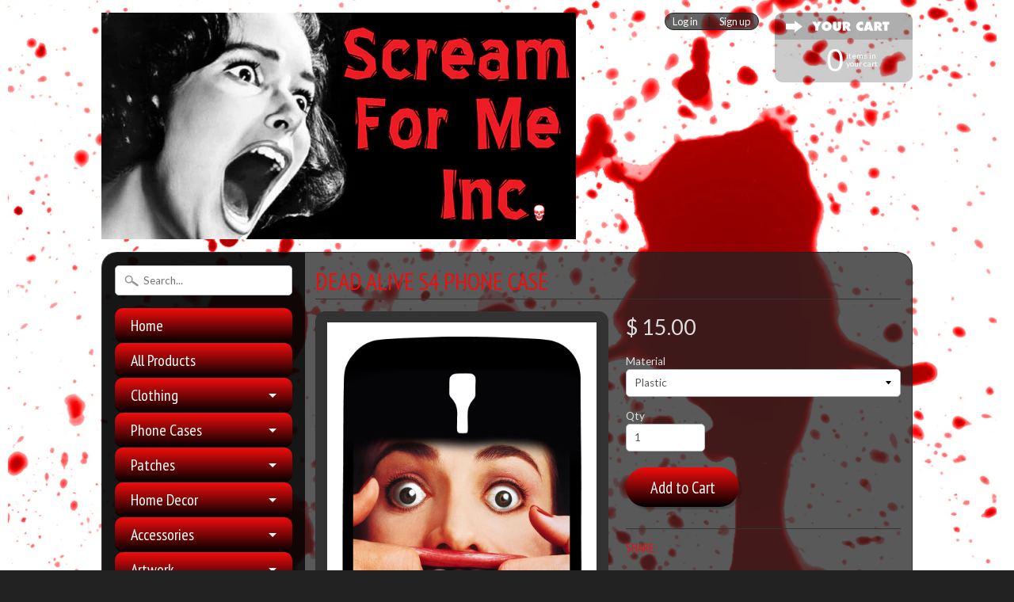

--- FILE ---
content_type: text/html; charset=utf-8
request_url: https://www.screamformeinc.com/products/dead-alive-s4-phone-case
body_size: 14607
content:
<!DOCTYPE html>
<!--[if IE 8]> <html class="no-js lt-ie9" lang="en" > <![endif]-->
<!--[if gt IE 8]><!--> <html class="no-js" lang="en" > <!--<![endif]-->
<head>
<meta charset="utf-8" />
<meta http-equiv="X-UA-Compatible" content="IE=edge" />  
<script>
document.documentElement.className = document.documentElement.className.replace("no-js","js");
</script>  
<meta name="viewport" content="width=device-width, initial-scale=1.0">



  <link href='//fonts.googleapis.com/css?family=PT+Sans+Narrow:400,700' rel='stylesheet' type='text/css'>

 

    <link href='//fonts.googleapis.com/css?family=Lato:400,700,700italic,400italic' rel='stylesheet' type='text/css'>
    
  
<link rel="shortcut icon" href="//www.screamformeinc.com/cdn/shop/t/4/assets/favicon.png?v=175003348467059279891443238390" />
<link rel="apple-touch-icon-precomposed" href="//www.screamformeinc.com/cdn/shop/t/4/assets/favicon-152.png?v=46682184427197146851443238436" />  


    <title>Dead Alive S4 Phone Case | Scream For Me Inc.</title> 





	<meta name="description" content="Note: The image shown is a mock image of what the phone case will look like.  Please see the Galaxy S3 case for reference." />



<link rel="canonical" href="https://www.screamformeinc.com/products/dead-alive-s4-phone-case" /> 


  <meta property="og:type" content="product">
  <meta property="og:title" content="Dead Alive S4 Phone Case">
  
  <meta property="og:image" content="http://www.screamformeinc.com/cdn/shop/products/Dead_Alive_1_8e4b06f5-30dc-4b41-8061-eb83f516f68e_grande.jpg?v=1445295414">
  <meta property="og:image:secure_url" content="https://www.screamformeinc.com/cdn/shop/products/Dead_Alive_1_8e4b06f5-30dc-4b41-8061-eb83f516f68e_grande.jpg?v=1445295414">
  
  <meta property="og:image" content="http://www.screamformeinc.com/cdn/shop/products/Back_ea5c3622-7d0d-40e8-80ca-fdc702f5dd4f_grande.jpg?v=1445295414">
  <meta property="og:image:secure_url" content="https://www.screamformeinc.com/cdn/shop/products/Back_ea5c3622-7d0d-40e8-80ca-fdc702f5dd4f_grande.jpg?v=1445295414">
  
  <meta property="og:price:amount" content="15.00">
  <meta property="og:price:currency" content="USD">


  <meta property="og:description" content="Note: The image shown is a mock image of what the phone case will look like.  Please see the Galaxy S3 case for reference.">

  <meta property="og:url" content="https://www.screamformeinc.com/products/dead-alive-s4-phone-case">
  <meta property="og:site_name" content="Scream For Me Inc.">






  <meta name="twitter:card" content="product">
  <meta name="twitter:title" content="Dead Alive S4 Phone Case">
  <meta name="twitter:description" content="Note: The image shown is a mock image of what the phone case will look like.  Please see the Galaxy S3 case for reference.">
  <meta name="twitter:image" content="https://www.screamformeinc.com/cdn/shop/products/Dead_Alive_1_8e4b06f5-30dc-4b41-8061-eb83f516f68e_medium.jpg?v=1445295414">
  <meta name="twitter:image:width" content="240">
  <meta name="twitter:image:height" content="240">
  <meta name="twitter:label1" content="Price">
  
  <meta name="twitter:data1" content="Translation missing: en.products.general.from_text_html">
  
  <meta name="twitter:label2" content="Brand">
  <meta name="twitter:data2" content="Scream For Me Inc.">
  




<link href="//www.screamformeinc.com/cdn/shop/t/4/assets/styles.scss.css?v=52496822433551783591674755690" rel="stylesheet" type="text/css" media="all" />  

<script type="text/javascript" src="//ajax.googleapis.com/ajax/libs/jquery/1.11.3/jquery.min.js"></script>

<script src="//www.screamformeinc.com/cdn/shop/t/4/assets/shop.js?v=83639641407996370601446005119" type="text/javascript"></script> 



<script src="//www.screamformeinc.com/cdn/shopifycloud/storefront/assets/themes_support/option_selection-b017cd28.js" type="text/javascript"></script>

<!--[if lt IE 9]>
<script src="//html5shim.googlecode.com/svn/trunk/html5.js"></script>
<![endif]-->  
  
<script>window.performance && window.performance.mark && window.performance.mark('shopify.content_for_header.start');</script><meta id="shopify-digital-wallet" name="shopify-digital-wallet" content="/10043802/digital_wallets/dialog">
<meta name="shopify-checkout-api-token" content="44e6a984f1442a0ec1e3bd6a0e80ea1a">
<meta id="in-context-paypal-metadata" data-shop-id="10043802" data-venmo-supported="false" data-environment="production" data-locale="en_US" data-paypal-v4="true" data-currency="USD">
<link rel="alternate" type="application/json+oembed" href="https://www.screamformeinc.com/products/dead-alive-s4-phone-case.oembed">
<script async="async" src="/checkouts/internal/preloads.js?locale=en-US"></script>
<link rel="preconnect" href="https://shop.app" crossorigin="anonymous">
<script async="async" src="https://shop.app/checkouts/internal/preloads.js?locale=en-US&shop_id=10043802" crossorigin="anonymous"></script>
<script id="shopify-features" type="application/json">{"accessToken":"44e6a984f1442a0ec1e3bd6a0e80ea1a","betas":["rich-media-storefront-analytics"],"domain":"www.screamformeinc.com","predictiveSearch":true,"shopId":10043802,"locale":"en"}</script>
<script>var Shopify = Shopify || {};
Shopify.shop = "scream-for-me-inc.myshopify.com";
Shopify.locale = "en";
Shopify.currency = {"active":"USD","rate":"1.0"};
Shopify.country = "US";
Shopify.theme = {"name":"Sunrise","id":45729925,"schema_name":null,"schema_version":null,"theme_store_id":57,"role":"main"};
Shopify.theme.handle = "null";
Shopify.theme.style = {"id":null,"handle":null};
Shopify.cdnHost = "www.screamformeinc.com/cdn";
Shopify.routes = Shopify.routes || {};
Shopify.routes.root = "/";</script>
<script type="module">!function(o){(o.Shopify=o.Shopify||{}).modules=!0}(window);</script>
<script>!function(o){function n(){var o=[];function n(){o.push(Array.prototype.slice.apply(arguments))}return n.q=o,n}var t=o.Shopify=o.Shopify||{};t.loadFeatures=n(),t.autoloadFeatures=n()}(window);</script>
<script>
  window.ShopifyPay = window.ShopifyPay || {};
  window.ShopifyPay.apiHost = "shop.app\/pay";
  window.ShopifyPay.redirectState = null;
</script>
<script id="shop-js-analytics" type="application/json">{"pageType":"product"}</script>
<script defer="defer" async type="module" src="//www.screamformeinc.com/cdn/shopifycloud/shop-js/modules/v2/client.init-shop-cart-sync_C5BV16lS.en.esm.js"></script>
<script defer="defer" async type="module" src="//www.screamformeinc.com/cdn/shopifycloud/shop-js/modules/v2/chunk.common_CygWptCX.esm.js"></script>
<script type="module">
  await import("//www.screamformeinc.com/cdn/shopifycloud/shop-js/modules/v2/client.init-shop-cart-sync_C5BV16lS.en.esm.js");
await import("//www.screamformeinc.com/cdn/shopifycloud/shop-js/modules/v2/chunk.common_CygWptCX.esm.js");

  window.Shopify.SignInWithShop?.initShopCartSync?.({"fedCMEnabled":true,"windoidEnabled":true});

</script>
<script>
  window.Shopify = window.Shopify || {};
  if (!window.Shopify.featureAssets) window.Shopify.featureAssets = {};
  window.Shopify.featureAssets['shop-js'] = {"shop-cart-sync":["modules/v2/client.shop-cart-sync_ZFArdW7E.en.esm.js","modules/v2/chunk.common_CygWptCX.esm.js"],"init-fed-cm":["modules/v2/client.init-fed-cm_CmiC4vf6.en.esm.js","modules/v2/chunk.common_CygWptCX.esm.js"],"shop-button":["modules/v2/client.shop-button_tlx5R9nI.en.esm.js","modules/v2/chunk.common_CygWptCX.esm.js"],"shop-cash-offers":["modules/v2/client.shop-cash-offers_DOA2yAJr.en.esm.js","modules/v2/chunk.common_CygWptCX.esm.js","modules/v2/chunk.modal_D71HUcav.esm.js"],"init-windoid":["modules/v2/client.init-windoid_sURxWdc1.en.esm.js","modules/v2/chunk.common_CygWptCX.esm.js"],"shop-toast-manager":["modules/v2/client.shop-toast-manager_ClPi3nE9.en.esm.js","modules/v2/chunk.common_CygWptCX.esm.js"],"init-shop-email-lookup-coordinator":["modules/v2/client.init-shop-email-lookup-coordinator_B8hsDcYM.en.esm.js","modules/v2/chunk.common_CygWptCX.esm.js"],"init-shop-cart-sync":["modules/v2/client.init-shop-cart-sync_C5BV16lS.en.esm.js","modules/v2/chunk.common_CygWptCX.esm.js"],"avatar":["modules/v2/client.avatar_BTnouDA3.en.esm.js"],"pay-button":["modules/v2/client.pay-button_FdsNuTd3.en.esm.js","modules/v2/chunk.common_CygWptCX.esm.js"],"init-customer-accounts":["modules/v2/client.init-customer-accounts_DxDtT_ad.en.esm.js","modules/v2/client.shop-login-button_C5VAVYt1.en.esm.js","modules/v2/chunk.common_CygWptCX.esm.js","modules/v2/chunk.modal_D71HUcav.esm.js"],"init-shop-for-new-customer-accounts":["modules/v2/client.init-shop-for-new-customer-accounts_ChsxoAhi.en.esm.js","modules/v2/client.shop-login-button_C5VAVYt1.en.esm.js","modules/v2/chunk.common_CygWptCX.esm.js","modules/v2/chunk.modal_D71HUcav.esm.js"],"shop-login-button":["modules/v2/client.shop-login-button_C5VAVYt1.en.esm.js","modules/v2/chunk.common_CygWptCX.esm.js","modules/v2/chunk.modal_D71HUcav.esm.js"],"init-customer-accounts-sign-up":["modules/v2/client.init-customer-accounts-sign-up_CPSyQ0Tj.en.esm.js","modules/v2/client.shop-login-button_C5VAVYt1.en.esm.js","modules/v2/chunk.common_CygWptCX.esm.js","modules/v2/chunk.modal_D71HUcav.esm.js"],"shop-follow-button":["modules/v2/client.shop-follow-button_Cva4Ekp9.en.esm.js","modules/v2/chunk.common_CygWptCX.esm.js","modules/v2/chunk.modal_D71HUcav.esm.js"],"checkout-modal":["modules/v2/client.checkout-modal_BPM8l0SH.en.esm.js","modules/v2/chunk.common_CygWptCX.esm.js","modules/v2/chunk.modal_D71HUcav.esm.js"],"lead-capture":["modules/v2/client.lead-capture_Bi8yE_yS.en.esm.js","modules/v2/chunk.common_CygWptCX.esm.js","modules/v2/chunk.modal_D71HUcav.esm.js"],"shop-login":["modules/v2/client.shop-login_D6lNrXab.en.esm.js","modules/v2/chunk.common_CygWptCX.esm.js","modules/v2/chunk.modal_D71HUcav.esm.js"],"payment-terms":["modules/v2/client.payment-terms_CZxnsJam.en.esm.js","modules/v2/chunk.common_CygWptCX.esm.js","modules/v2/chunk.modal_D71HUcav.esm.js"]};
</script>
<script id="__st">var __st={"a":10043802,"offset":-28800,"reqid":"3177ed5c-cad6-40b0-a6a0-0ddfcd4229c5-1768729543","pageurl":"www.screamformeinc.com\/products\/dead-alive-s4-phone-case","u":"46a2f090e07c","p":"product","rtyp":"product","rid":2503250949};</script>
<script>window.ShopifyPaypalV4VisibilityTracking = true;</script>
<script id="captcha-bootstrap">!function(){'use strict';const t='contact',e='account',n='new_comment',o=[[t,t],['blogs',n],['comments',n],[t,'customer']],c=[[e,'customer_login'],[e,'guest_login'],[e,'recover_customer_password'],[e,'create_customer']],r=t=>t.map((([t,e])=>`form[action*='/${t}']:not([data-nocaptcha='true']) input[name='form_type'][value='${e}']`)).join(','),a=t=>()=>t?[...document.querySelectorAll(t)].map((t=>t.form)):[];function s(){const t=[...o],e=r(t);return a(e)}const i='password',u='form_key',d=['recaptcha-v3-token','g-recaptcha-response','h-captcha-response',i],f=()=>{try{return window.sessionStorage}catch{return}},m='__shopify_v',_=t=>t.elements[u];function p(t,e,n=!1){try{const o=window.sessionStorage,c=JSON.parse(o.getItem(e)),{data:r}=function(t){const{data:e,action:n}=t;return t[m]||n?{data:e,action:n}:{data:t,action:n}}(c);for(const[e,n]of Object.entries(r))t.elements[e]&&(t.elements[e].value=n);n&&o.removeItem(e)}catch(o){console.error('form repopulation failed',{error:o})}}const l='form_type',E='cptcha';function T(t){t.dataset[E]=!0}const w=window,h=w.document,L='Shopify',v='ce_forms',y='captcha';let A=!1;((t,e)=>{const n=(g='f06e6c50-85a8-45c8-87d0-21a2b65856fe',I='https://cdn.shopify.com/shopifycloud/storefront-forms-hcaptcha/ce_storefront_forms_captcha_hcaptcha.v1.5.2.iife.js',D={infoText:'Protected by hCaptcha',privacyText:'Privacy',termsText:'Terms'},(t,e,n)=>{const o=w[L][v],c=o.bindForm;if(c)return c(t,g,e,D).then(n);var r;o.q.push([[t,g,e,D],n]),r=I,A||(h.body.append(Object.assign(h.createElement('script'),{id:'captcha-provider',async:!0,src:r})),A=!0)});var g,I,D;w[L]=w[L]||{},w[L][v]=w[L][v]||{},w[L][v].q=[],w[L][y]=w[L][y]||{},w[L][y].protect=function(t,e){n(t,void 0,e),T(t)},Object.freeze(w[L][y]),function(t,e,n,w,h,L){const[v,y,A,g]=function(t,e,n){const i=e?o:[],u=t?c:[],d=[...i,...u],f=r(d),m=r(i),_=r(d.filter((([t,e])=>n.includes(e))));return[a(f),a(m),a(_),s()]}(w,h,L),I=t=>{const e=t.target;return e instanceof HTMLFormElement?e:e&&e.form},D=t=>v().includes(t);t.addEventListener('submit',(t=>{const e=I(t);if(!e)return;const n=D(e)&&!e.dataset.hcaptchaBound&&!e.dataset.recaptchaBound,o=_(e),c=g().includes(e)&&(!o||!o.value);(n||c)&&t.preventDefault(),c&&!n&&(function(t){try{if(!f())return;!function(t){const e=f();if(!e)return;const n=_(t);if(!n)return;const o=n.value;o&&e.removeItem(o)}(t);const e=Array.from(Array(32),(()=>Math.random().toString(36)[2])).join('');!function(t,e){_(t)||t.append(Object.assign(document.createElement('input'),{type:'hidden',name:u})),t.elements[u].value=e}(t,e),function(t,e){const n=f();if(!n)return;const o=[...t.querySelectorAll(`input[type='${i}']`)].map((({name:t})=>t)),c=[...d,...o],r={};for(const[a,s]of new FormData(t).entries())c.includes(a)||(r[a]=s);n.setItem(e,JSON.stringify({[m]:1,action:t.action,data:r}))}(t,e)}catch(e){console.error('failed to persist form',e)}}(e),e.submit())}));const S=(t,e)=>{t&&!t.dataset[E]&&(n(t,e.some((e=>e===t))),T(t))};for(const o of['focusin','change'])t.addEventListener(o,(t=>{const e=I(t);D(e)&&S(e,y())}));const B=e.get('form_key'),M=e.get(l),P=B&&M;t.addEventListener('DOMContentLoaded',(()=>{const t=y();if(P)for(const e of t)e.elements[l].value===M&&p(e,B);[...new Set([...A(),...v().filter((t=>'true'===t.dataset.shopifyCaptcha))])].forEach((e=>S(e,t)))}))}(h,new URLSearchParams(w.location.search),n,t,e,['guest_login'])})(!0,!0)}();</script>
<script integrity="sha256-4kQ18oKyAcykRKYeNunJcIwy7WH5gtpwJnB7kiuLZ1E=" data-source-attribution="shopify.loadfeatures" defer="defer" src="//www.screamformeinc.com/cdn/shopifycloud/storefront/assets/storefront/load_feature-a0a9edcb.js" crossorigin="anonymous"></script>
<script crossorigin="anonymous" defer="defer" src="//www.screamformeinc.com/cdn/shopifycloud/storefront/assets/shopify_pay/storefront-65b4c6d7.js?v=20250812"></script>
<script data-source-attribution="shopify.dynamic_checkout.dynamic.init">var Shopify=Shopify||{};Shopify.PaymentButton=Shopify.PaymentButton||{isStorefrontPortableWallets:!0,init:function(){window.Shopify.PaymentButton.init=function(){};var t=document.createElement("script");t.src="https://www.screamformeinc.com/cdn/shopifycloud/portable-wallets/latest/portable-wallets.en.js",t.type="module",document.head.appendChild(t)}};
</script>
<script data-source-attribution="shopify.dynamic_checkout.buyer_consent">
  function portableWalletsHideBuyerConsent(e){var t=document.getElementById("shopify-buyer-consent"),n=document.getElementById("shopify-subscription-policy-button");t&&n&&(t.classList.add("hidden"),t.setAttribute("aria-hidden","true"),n.removeEventListener("click",e))}function portableWalletsShowBuyerConsent(e){var t=document.getElementById("shopify-buyer-consent"),n=document.getElementById("shopify-subscription-policy-button");t&&n&&(t.classList.remove("hidden"),t.removeAttribute("aria-hidden"),n.addEventListener("click",e))}window.Shopify?.PaymentButton&&(window.Shopify.PaymentButton.hideBuyerConsent=portableWalletsHideBuyerConsent,window.Shopify.PaymentButton.showBuyerConsent=portableWalletsShowBuyerConsent);
</script>
<script data-source-attribution="shopify.dynamic_checkout.cart.bootstrap">document.addEventListener("DOMContentLoaded",(function(){function t(){return document.querySelector("shopify-accelerated-checkout-cart, shopify-accelerated-checkout")}if(t())Shopify.PaymentButton.init();else{new MutationObserver((function(e,n){t()&&(Shopify.PaymentButton.init(),n.disconnect())})).observe(document.body,{childList:!0,subtree:!0})}}));
</script>
<link id="shopify-accelerated-checkout-styles" rel="stylesheet" media="screen" href="https://www.screamformeinc.com/cdn/shopifycloud/portable-wallets/latest/accelerated-checkout-backwards-compat.css" crossorigin="anonymous">
<style id="shopify-accelerated-checkout-cart">
        #shopify-buyer-consent {
  margin-top: 1em;
  display: inline-block;
  width: 100%;
}

#shopify-buyer-consent.hidden {
  display: none;
}

#shopify-subscription-policy-button {
  background: none;
  border: none;
  padding: 0;
  text-decoration: underline;
  font-size: inherit;
  cursor: pointer;
}

#shopify-subscription-policy-button::before {
  box-shadow: none;
}

      </style>

<script>window.performance && window.performance.mark && window.performance.mark('shopify.content_for_header.end');</script>
<!-- Added by Yahoo Commerce Central. DO NOT REMOVE/EDIT -->
<meta name="google-site-verification" content="MfT3T1u_VHbY1QHrfhk7aNQVANybsbfsTA2QIT_5o2s" />
<script type="text/javascript">
(function (d, w) {
  var x = d.getElementsByTagName('SCRIPT')[0], g = d.createElement('SCRIPT'); 
  g.type = 'text/javascript';
  g.async = true;
  g.src = ('https:' == d.location.protocol ? 'https://ssl' : 'http://www') + '.google-analytics.com/ga.js';
  x.parentNode.insertBefore(g, x);
}(document, window));
</script>
<!-- End of addition by Yahoo Commerce Central. DO NOT REMOVE/EDIT -->
<link href="https://monorail-edge.shopifysvc.com" rel="dns-prefetch">
<script>(function(){if ("sendBeacon" in navigator && "performance" in window) {try {var session_token_from_headers = performance.getEntriesByType('navigation')[0].serverTiming.find(x => x.name == '_s').description;} catch {var session_token_from_headers = undefined;}var session_cookie_matches = document.cookie.match(/_shopify_s=([^;]*)/);var session_token_from_cookie = session_cookie_matches && session_cookie_matches.length === 2 ? session_cookie_matches[1] : "";var session_token = session_token_from_headers || session_token_from_cookie || "";function handle_abandonment_event(e) {var entries = performance.getEntries().filter(function(entry) {return /monorail-edge.shopifysvc.com/.test(entry.name);});if (!window.abandonment_tracked && entries.length === 0) {window.abandonment_tracked = true;var currentMs = Date.now();var navigation_start = performance.timing.navigationStart;var payload = {shop_id: 10043802,url: window.location.href,navigation_start,duration: currentMs - navigation_start,session_token,page_type: "product"};window.navigator.sendBeacon("https://monorail-edge.shopifysvc.com/v1/produce", JSON.stringify({schema_id: "online_store_buyer_site_abandonment/1.1",payload: payload,metadata: {event_created_at_ms: currentMs,event_sent_at_ms: currentMs}}));}}window.addEventListener('pagehide', handle_abandonment_event);}}());</script>
<script id="web-pixels-manager-setup">(function e(e,d,r,n,o){if(void 0===o&&(o={}),!Boolean(null===(a=null===(i=window.Shopify)||void 0===i?void 0:i.analytics)||void 0===a?void 0:a.replayQueue)){var i,a;window.Shopify=window.Shopify||{};var t=window.Shopify;t.analytics=t.analytics||{};var s=t.analytics;s.replayQueue=[],s.publish=function(e,d,r){return s.replayQueue.push([e,d,r]),!0};try{self.performance.mark("wpm:start")}catch(e){}var l=function(){var e={modern:/Edge?\/(1{2}[4-9]|1[2-9]\d|[2-9]\d{2}|\d{4,})\.\d+(\.\d+|)|Firefox\/(1{2}[4-9]|1[2-9]\d|[2-9]\d{2}|\d{4,})\.\d+(\.\d+|)|Chrom(ium|e)\/(9{2}|\d{3,})\.\d+(\.\d+|)|(Maci|X1{2}).+ Version\/(15\.\d+|(1[6-9]|[2-9]\d|\d{3,})\.\d+)([,.]\d+|)( \(\w+\)|)( Mobile\/\w+|) Safari\/|Chrome.+OPR\/(9{2}|\d{3,})\.\d+\.\d+|(CPU[ +]OS|iPhone[ +]OS|CPU[ +]iPhone|CPU IPhone OS|CPU iPad OS)[ +]+(15[._]\d+|(1[6-9]|[2-9]\d|\d{3,})[._]\d+)([._]\d+|)|Android:?[ /-](13[3-9]|1[4-9]\d|[2-9]\d{2}|\d{4,})(\.\d+|)(\.\d+|)|Android.+Firefox\/(13[5-9]|1[4-9]\d|[2-9]\d{2}|\d{4,})\.\d+(\.\d+|)|Android.+Chrom(ium|e)\/(13[3-9]|1[4-9]\d|[2-9]\d{2}|\d{4,})\.\d+(\.\d+|)|SamsungBrowser\/([2-9]\d|\d{3,})\.\d+/,legacy:/Edge?\/(1[6-9]|[2-9]\d|\d{3,})\.\d+(\.\d+|)|Firefox\/(5[4-9]|[6-9]\d|\d{3,})\.\d+(\.\d+|)|Chrom(ium|e)\/(5[1-9]|[6-9]\d|\d{3,})\.\d+(\.\d+|)([\d.]+$|.*Safari\/(?![\d.]+ Edge\/[\d.]+$))|(Maci|X1{2}).+ Version\/(10\.\d+|(1[1-9]|[2-9]\d|\d{3,})\.\d+)([,.]\d+|)( \(\w+\)|)( Mobile\/\w+|) Safari\/|Chrome.+OPR\/(3[89]|[4-9]\d|\d{3,})\.\d+\.\d+|(CPU[ +]OS|iPhone[ +]OS|CPU[ +]iPhone|CPU IPhone OS|CPU iPad OS)[ +]+(10[._]\d+|(1[1-9]|[2-9]\d|\d{3,})[._]\d+)([._]\d+|)|Android:?[ /-](13[3-9]|1[4-9]\d|[2-9]\d{2}|\d{4,})(\.\d+|)(\.\d+|)|Mobile Safari.+OPR\/([89]\d|\d{3,})\.\d+\.\d+|Android.+Firefox\/(13[5-9]|1[4-9]\d|[2-9]\d{2}|\d{4,})\.\d+(\.\d+|)|Android.+Chrom(ium|e)\/(13[3-9]|1[4-9]\d|[2-9]\d{2}|\d{4,})\.\d+(\.\d+|)|Android.+(UC? ?Browser|UCWEB|U3)[ /]?(15\.([5-9]|\d{2,})|(1[6-9]|[2-9]\d|\d{3,})\.\d+)\.\d+|SamsungBrowser\/(5\.\d+|([6-9]|\d{2,})\.\d+)|Android.+MQ{2}Browser\/(14(\.(9|\d{2,})|)|(1[5-9]|[2-9]\d|\d{3,})(\.\d+|))(\.\d+|)|K[Aa][Ii]OS\/(3\.\d+|([4-9]|\d{2,})\.\d+)(\.\d+|)/},d=e.modern,r=e.legacy,n=navigator.userAgent;return n.match(d)?"modern":n.match(r)?"legacy":"unknown"}(),u="modern"===l?"modern":"legacy",c=(null!=n?n:{modern:"",legacy:""})[u],f=function(e){return[e.baseUrl,"/wpm","/b",e.hashVersion,"modern"===e.buildTarget?"m":"l",".js"].join("")}({baseUrl:d,hashVersion:r,buildTarget:u}),m=function(e){var d=e.version,r=e.bundleTarget,n=e.surface,o=e.pageUrl,i=e.monorailEndpoint;return{emit:function(e){var a=e.status,t=e.errorMsg,s=(new Date).getTime(),l=JSON.stringify({metadata:{event_sent_at_ms:s},events:[{schema_id:"web_pixels_manager_load/3.1",payload:{version:d,bundle_target:r,page_url:o,status:a,surface:n,error_msg:t},metadata:{event_created_at_ms:s}}]});if(!i)return console&&console.warn&&console.warn("[Web Pixels Manager] No Monorail endpoint provided, skipping logging."),!1;try{return self.navigator.sendBeacon.bind(self.navigator)(i,l)}catch(e){}var u=new XMLHttpRequest;try{return u.open("POST",i,!0),u.setRequestHeader("Content-Type","text/plain"),u.send(l),!0}catch(e){return console&&console.warn&&console.warn("[Web Pixels Manager] Got an unhandled error while logging to Monorail."),!1}}}}({version:r,bundleTarget:l,surface:e.surface,pageUrl:self.location.href,monorailEndpoint:e.monorailEndpoint});try{o.browserTarget=l,function(e){var d=e.src,r=e.async,n=void 0===r||r,o=e.onload,i=e.onerror,a=e.sri,t=e.scriptDataAttributes,s=void 0===t?{}:t,l=document.createElement("script"),u=document.querySelector("head"),c=document.querySelector("body");if(l.async=n,l.src=d,a&&(l.integrity=a,l.crossOrigin="anonymous"),s)for(var f in s)if(Object.prototype.hasOwnProperty.call(s,f))try{l.dataset[f]=s[f]}catch(e){}if(o&&l.addEventListener("load",o),i&&l.addEventListener("error",i),u)u.appendChild(l);else{if(!c)throw new Error("Did not find a head or body element to append the script");c.appendChild(l)}}({src:f,async:!0,onload:function(){if(!function(){var e,d;return Boolean(null===(d=null===(e=window.Shopify)||void 0===e?void 0:e.analytics)||void 0===d?void 0:d.initialized)}()){var d=window.webPixelsManager.init(e)||void 0;if(d){var r=window.Shopify.analytics;r.replayQueue.forEach((function(e){var r=e[0],n=e[1],o=e[2];d.publishCustomEvent(r,n,o)})),r.replayQueue=[],r.publish=d.publishCustomEvent,r.visitor=d.visitor,r.initialized=!0}}},onerror:function(){return m.emit({status:"failed",errorMsg:"".concat(f," has failed to load")})},sri:function(e){var d=/^sha384-[A-Za-z0-9+/=]+$/;return"string"==typeof e&&d.test(e)}(c)?c:"",scriptDataAttributes:o}),m.emit({status:"loading"})}catch(e){m.emit({status:"failed",errorMsg:(null==e?void 0:e.message)||"Unknown error"})}}})({shopId: 10043802,storefrontBaseUrl: "https://www.screamformeinc.com",extensionsBaseUrl: "https://extensions.shopifycdn.com/cdn/shopifycloud/web-pixels-manager",monorailEndpoint: "https://monorail-edge.shopifysvc.com/unstable/produce_batch",surface: "storefront-renderer",enabledBetaFlags: ["2dca8a86"],webPixelsConfigList: [{"id":"111313047","eventPayloadVersion":"v1","runtimeContext":"LAX","scriptVersion":"1","type":"CUSTOM","privacyPurposes":["ANALYTICS"],"name":"Google Analytics tag (migrated)"},{"id":"shopify-app-pixel","configuration":"{}","eventPayloadVersion":"v1","runtimeContext":"STRICT","scriptVersion":"0450","apiClientId":"shopify-pixel","type":"APP","privacyPurposes":["ANALYTICS","MARKETING"]},{"id":"shopify-custom-pixel","eventPayloadVersion":"v1","runtimeContext":"LAX","scriptVersion":"0450","apiClientId":"shopify-pixel","type":"CUSTOM","privacyPurposes":["ANALYTICS","MARKETING"]}],isMerchantRequest: false,initData: {"shop":{"name":"Scream For Me Inc.","paymentSettings":{"currencyCode":"USD"},"myshopifyDomain":"scream-for-me-inc.myshopify.com","countryCode":"US","storefrontUrl":"https:\/\/www.screamformeinc.com"},"customer":null,"cart":null,"checkout":null,"productVariants":[{"price":{"amount":15.0,"currencyCode":"USD"},"product":{"title":"Dead Alive S4 Phone Case","vendor":"Scream For Me Inc.","id":"2503250949","untranslatedTitle":"Dead Alive S4 Phone Case","url":"\/products\/dead-alive-s4-phone-case","type":"Android"},"id":"7279584261","image":{"src":"\/\/www.screamformeinc.com\/cdn\/shop\/products\/Dead_Alive_1_8e4b06f5-30dc-4b41-8061-eb83f516f68e.jpg?v=1445295414"},"sku":"","title":"Plastic","untranslatedTitle":"Plastic"},{"price":{"amount":20.0,"currencyCode":"USD"},"product":{"title":"Dead Alive S4 Phone Case","vendor":"Scream For Me Inc.","id":"2503250949","untranslatedTitle":"Dead Alive S4 Phone Case","url":"\/products\/dead-alive-s4-phone-case","type":"Android"},"id":"7279584325","image":{"src":"\/\/www.screamformeinc.com\/cdn\/shop\/products\/Dead_Alive_1_8e4b06f5-30dc-4b41-8061-eb83f516f68e.jpg?v=1445295414"},"sku":"","title":"Rubber","untranslatedTitle":"Rubber"},{"price":{"amount":25.0,"currencyCode":"USD"},"product":{"title":"Dead Alive S4 Phone Case","vendor":"Scream For Me Inc.","id":"2503250949","untranslatedTitle":"Dead Alive S4 Phone Case","url":"\/products\/dead-alive-s4-phone-case","type":"Android"},"id":"7279584389","image":{"src":"\/\/www.screamformeinc.com\/cdn\/shop\/products\/Dead_Alive_1_8e4b06f5-30dc-4b41-8061-eb83f516f68e.jpg?v=1445295414"},"sku":"","title":"2-in-1","untranslatedTitle":"2-in-1"},{"price":{"amount":30.0,"currencyCode":"USD"},"product":{"title":"Dead Alive S4 Phone Case","vendor":"Scream For Me Inc.","id":"2503250949","untranslatedTitle":"Dead Alive S4 Phone Case","url":"\/products\/dead-alive-s4-phone-case","type":"Android"},"id":"7279584453","image":{"src":"\/\/www.screamformeinc.com\/cdn\/shop\/products\/Dead_Alive_1_8e4b06f5-30dc-4b41-8061-eb83f516f68e.jpg?v=1445295414"},"sku":"","title":"Wallet","untranslatedTitle":"Wallet"}],"purchasingCompany":null},},"https://www.screamformeinc.com/cdn","fcfee988w5aeb613cpc8e4bc33m6693e112",{"modern":"","legacy":""},{"shopId":"10043802","storefrontBaseUrl":"https:\/\/www.screamformeinc.com","extensionBaseUrl":"https:\/\/extensions.shopifycdn.com\/cdn\/shopifycloud\/web-pixels-manager","surface":"storefront-renderer","enabledBetaFlags":"[\"2dca8a86\"]","isMerchantRequest":"false","hashVersion":"fcfee988w5aeb613cpc8e4bc33m6693e112","publish":"custom","events":"[[\"page_viewed\",{}],[\"product_viewed\",{\"productVariant\":{\"price\":{\"amount\":15.0,\"currencyCode\":\"USD\"},\"product\":{\"title\":\"Dead Alive S4 Phone Case\",\"vendor\":\"Scream For Me Inc.\",\"id\":\"2503250949\",\"untranslatedTitle\":\"Dead Alive S4 Phone Case\",\"url\":\"\/products\/dead-alive-s4-phone-case\",\"type\":\"Android\"},\"id\":\"7279584261\",\"image\":{\"src\":\"\/\/www.screamformeinc.com\/cdn\/shop\/products\/Dead_Alive_1_8e4b06f5-30dc-4b41-8061-eb83f516f68e.jpg?v=1445295414\"},\"sku\":\"\",\"title\":\"Plastic\",\"untranslatedTitle\":\"Plastic\"}}]]"});</script><script>
  window.ShopifyAnalytics = window.ShopifyAnalytics || {};
  window.ShopifyAnalytics.meta = window.ShopifyAnalytics.meta || {};
  window.ShopifyAnalytics.meta.currency = 'USD';
  var meta = {"product":{"id":2503250949,"gid":"gid:\/\/shopify\/Product\/2503250949","vendor":"Scream For Me Inc.","type":"Android","handle":"dead-alive-s4-phone-case","variants":[{"id":7279584261,"price":1500,"name":"Dead Alive S4 Phone Case - Plastic","public_title":"Plastic","sku":""},{"id":7279584325,"price":2000,"name":"Dead Alive S4 Phone Case - Rubber","public_title":"Rubber","sku":""},{"id":7279584389,"price":2500,"name":"Dead Alive S4 Phone Case - 2-in-1","public_title":"2-in-1","sku":""},{"id":7279584453,"price":3000,"name":"Dead Alive S4 Phone Case - Wallet","public_title":"Wallet","sku":""}],"remote":false},"page":{"pageType":"product","resourceType":"product","resourceId":2503250949,"requestId":"3177ed5c-cad6-40b0-a6a0-0ddfcd4229c5-1768729543"}};
  for (var attr in meta) {
    window.ShopifyAnalytics.meta[attr] = meta[attr];
  }
</script>
<script class="analytics">
  (function () {
    var customDocumentWrite = function(content) {
      var jquery = null;

      if (window.jQuery) {
        jquery = window.jQuery;
      } else if (window.Checkout && window.Checkout.$) {
        jquery = window.Checkout.$;
      }

      if (jquery) {
        jquery('body').append(content);
      }
    };

    var hasLoggedConversion = function(token) {
      if (token) {
        return document.cookie.indexOf('loggedConversion=' + token) !== -1;
      }
      return false;
    }

    var setCookieIfConversion = function(token) {
      if (token) {
        var twoMonthsFromNow = new Date(Date.now());
        twoMonthsFromNow.setMonth(twoMonthsFromNow.getMonth() + 2);

        document.cookie = 'loggedConversion=' + token + '; expires=' + twoMonthsFromNow;
      }
    }

    var trekkie = window.ShopifyAnalytics.lib = window.trekkie = window.trekkie || [];
    if (trekkie.integrations) {
      return;
    }
    trekkie.methods = [
      'identify',
      'page',
      'ready',
      'track',
      'trackForm',
      'trackLink'
    ];
    trekkie.factory = function(method) {
      return function() {
        var args = Array.prototype.slice.call(arguments);
        args.unshift(method);
        trekkie.push(args);
        return trekkie;
      };
    };
    for (var i = 0; i < trekkie.methods.length; i++) {
      var key = trekkie.methods[i];
      trekkie[key] = trekkie.factory(key);
    }
    trekkie.load = function(config) {
      trekkie.config = config || {};
      trekkie.config.initialDocumentCookie = document.cookie;
      var first = document.getElementsByTagName('script')[0];
      var script = document.createElement('script');
      script.type = 'text/javascript';
      script.onerror = function(e) {
        var scriptFallback = document.createElement('script');
        scriptFallback.type = 'text/javascript';
        scriptFallback.onerror = function(error) {
                var Monorail = {
      produce: function produce(monorailDomain, schemaId, payload) {
        var currentMs = new Date().getTime();
        var event = {
          schema_id: schemaId,
          payload: payload,
          metadata: {
            event_created_at_ms: currentMs,
            event_sent_at_ms: currentMs
          }
        };
        return Monorail.sendRequest("https://" + monorailDomain + "/v1/produce", JSON.stringify(event));
      },
      sendRequest: function sendRequest(endpointUrl, payload) {
        // Try the sendBeacon API
        if (window && window.navigator && typeof window.navigator.sendBeacon === 'function' && typeof window.Blob === 'function' && !Monorail.isIos12()) {
          var blobData = new window.Blob([payload], {
            type: 'text/plain'
          });

          if (window.navigator.sendBeacon(endpointUrl, blobData)) {
            return true;
          } // sendBeacon was not successful

        } // XHR beacon

        var xhr = new XMLHttpRequest();

        try {
          xhr.open('POST', endpointUrl);
          xhr.setRequestHeader('Content-Type', 'text/plain');
          xhr.send(payload);
        } catch (e) {
          console.log(e);
        }

        return false;
      },
      isIos12: function isIos12() {
        return window.navigator.userAgent.lastIndexOf('iPhone; CPU iPhone OS 12_') !== -1 || window.navigator.userAgent.lastIndexOf('iPad; CPU OS 12_') !== -1;
      }
    };
    Monorail.produce('monorail-edge.shopifysvc.com',
      'trekkie_storefront_load_errors/1.1',
      {shop_id: 10043802,
      theme_id: 45729925,
      app_name: "storefront",
      context_url: window.location.href,
      source_url: "//www.screamformeinc.com/cdn/s/trekkie.storefront.cd680fe47e6c39ca5d5df5f0a32d569bc48c0f27.min.js"});

        };
        scriptFallback.async = true;
        scriptFallback.src = '//www.screamformeinc.com/cdn/s/trekkie.storefront.cd680fe47e6c39ca5d5df5f0a32d569bc48c0f27.min.js';
        first.parentNode.insertBefore(scriptFallback, first);
      };
      script.async = true;
      script.src = '//www.screamformeinc.com/cdn/s/trekkie.storefront.cd680fe47e6c39ca5d5df5f0a32d569bc48c0f27.min.js';
      first.parentNode.insertBefore(script, first);
    };
    trekkie.load(
      {"Trekkie":{"appName":"storefront","development":false,"defaultAttributes":{"shopId":10043802,"isMerchantRequest":null,"themeId":45729925,"themeCityHash":"861879931189289909","contentLanguage":"en","currency":"USD","eventMetadataId":"bb8a2744-5bad-4618-b23f-74ebd98b622f"},"isServerSideCookieWritingEnabled":true,"monorailRegion":"shop_domain","enabledBetaFlags":["65f19447"]},"Session Attribution":{},"S2S":{"facebookCapiEnabled":false,"source":"trekkie-storefront-renderer","apiClientId":580111}}
    );

    var loaded = false;
    trekkie.ready(function() {
      if (loaded) return;
      loaded = true;

      window.ShopifyAnalytics.lib = window.trekkie;

      var originalDocumentWrite = document.write;
      document.write = customDocumentWrite;
      try { window.ShopifyAnalytics.merchantGoogleAnalytics.call(this); } catch(error) {};
      document.write = originalDocumentWrite;

      window.ShopifyAnalytics.lib.page(null,{"pageType":"product","resourceType":"product","resourceId":2503250949,"requestId":"3177ed5c-cad6-40b0-a6a0-0ddfcd4229c5-1768729543","shopifyEmitted":true});

      var match = window.location.pathname.match(/checkouts\/(.+)\/(thank_you|post_purchase)/)
      var token = match? match[1]: undefined;
      if (!hasLoggedConversion(token)) {
        setCookieIfConversion(token);
        window.ShopifyAnalytics.lib.track("Viewed Product",{"currency":"USD","variantId":7279584261,"productId":2503250949,"productGid":"gid:\/\/shopify\/Product\/2503250949","name":"Dead Alive S4 Phone Case - Plastic","price":"15.00","sku":"","brand":"Scream For Me Inc.","variant":"Plastic","category":"Android","nonInteraction":true,"remote":false},undefined,undefined,{"shopifyEmitted":true});
      window.ShopifyAnalytics.lib.track("monorail:\/\/trekkie_storefront_viewed_product\/1.1",{"currency":"USD","variantId":7279584261,"productId":2503250949,"productGid":"gid:\/\/shopify\/Product\/2503250949","name":"Dead Alive S4 Phone Case - Plastic","price":"15.00","sku":"","brand":"Scream For Me Inc.","variant":"Plastic","category":"Android","nonInteraction":true,"remote":false,"referer":"https:\/\/www.screamformeinc.com\/products\/dead-alive-s4-phone-case"});
      }
    });


        var eventsListenerScript = document.createElement('script');
        eventsListenerScript.async = true;
        eventsListenerScript.src = "//www.screamformeinc.com/cdn/shopifycloud/storefront/assets/shop_events_listener-3da45d37.js";
        document.getElementsByTagName('head')[0].appendChild(eventsListenerScript);

})();</script>
  <script>
  if (!window.ga || (window.ga && typeof window.ga !== 'function')) {
    window.ga = function ga() {
      (window.ga.q = window.ga.q || []).push(arguments);
      if (window.Shopify && window.Shopify.analytics && typeof window.Shopify.analytics.publish === 'function') {
        window.Shopify.analytics.publish("ga_stub_called", {}, {sendTo: "google_osp_migration"});
      }
      console.error("Shopify's Google Analytics stub called with:", Array.from(arguments), "\nSee https://help.shopify.com/manual/promoting-marketing/pixels/pixel-migration#google for more information.");
    };
    if (window.Shopify && window.Shopify.analytics && typeof window.Shopify.analytics.publish === 'function') {
      window.Shopify.analytics.publish("ga_stub_initialized", {}, {sendTo: "google_osp_migration"});
    }
  }
</script>
<script
  defer
  src="https://www.screamformeinc.com/cdn/shopifycloud/perf-kit/shopify-perf-kit-3.0.4.min.js"
  data-application="storefront-renderer"
  data-shop-id="10043802"
  data-render-region="gcp-us-central1"
  data-page-type="product"
  data-theme-instance-id="45729925"
  data-theme-name=""
  data-theme-version=""
  data-monorail-region="shop_domain"
  data-resource-timing-sampling-rate="10"
  data-shs="true"
  data-shs-beacon="true"
  data-shs-export-with-fetch="true"
  data-shs-logs-sample-rate="1"
  data-shs-beacon-endpoint="https://www.screamformeinc.com/api/collect"
></script>
</head>

<body id="product" data-curr-format="$ {{amount}}" data-shop-currency="USD">
   <div id="site-wrap">
      <header id="header" class="clearfix">	
         <div class="row clearfix">
            <div class="logo">
                  
                <a class="newfont" href="/" title="Scream For Me Inc.">
                  
                     <img src="//www.screamformeinc.com/cdn/shop/t/4/assets/logo.png?v=50678938440468253491443238657" alt="Scream For Me Inc." />
                  
                </a>
                               
            </div>
            
           
           
            
            <div class="login-top hide-mobile">
                     
                          <a href="/account/login">Log in</a> | <a href="/account/register">Sign up</a>
                                 
            </div>
                       

            <div class="cart-info hide-mobile">
               <a href="/cart"><em>0</em> <span>items in your cart</span></a>
            </div>
         </div>

         

         <nav class="off-canvas-navigation show-mobile newfont">
            <a href="#menu" class="menu-button">Menu</a>			
            
               <a href="/account" class="">Account</a>			
            
            <a href="/cart" class="">Cart</a>			
         </nav> 
      </header>

   <div id="content">
      <section role="complementary" id="sidebar">
   <nav role="navigation" id="menu">
      <form method="get" action="/search" class="search-form">
			<fieldset>
			<input type="text" placeholder="Search..." name="q" id="search-input">
			<button type="submit" class="button">Search</button>
			</fieldset>
		</form>          
      
      
      <ul id="side-menu">
        

         
	

      
      
         <li>
            <a class="newfont" href="/">Home</a>
         </li>
      
   
      
      
         <li>
            <a class="newfont" href="/collections/all-products">All Products</a>
         </li>
      
   
      
      
         <li class="has-sub level-1">
           <a class="newfont top-link" href="/collections/clothing">Clothing</a>
            <ul class="animated">
            
               
               
                  <li>
                     <a class="" href="/collections/clothing/Shirt+Shirts">Shirts</a>
                  </li>
               
            
               
               
                  <li>
                     <a class="" href="/collections/clothing/Underwear">Underwear</a>
                  </li>
               
            
               
               
                  <li>
                     <a class="" href="/collections/clothing/Sandals">Sandals</a>
                  </li>
               
            
               
               
                  <li>
                     <a class="" href="/collections/clothing/Hat">Hats</a>
                  </li>
               
                    
            </ul>
         </li>
      
   
      
      
         <li class="has-sub level-1">
           <a class="newfont top-link" href="/collections/phone-cases">Phone Cases</a>
            <ul class="animated">
            
               
               
                  <li class="has-sub level-2">
                     <a class="top-link" href="/collections/phone-cases">iPhone</a>
                     <ul>
                     
                        <li>
                           <a href="/collections/phone-cases/6" title="">iPhone 6/6S</a>
                        </li>
                     
                        <li>
                           <a href="/collections/phone-cases/6plus" title="">iPhone 6+/6S+</a>
                        </li>
                     
                        <li>
                           <a href="/collections/phone-cases/7" title="">iPhone 7/8</a>
                        </li>
                     
                        <li>
                           <a href="/collections/phone-cases/7plus" title="">iPhone 7+/8+</a>
                        </li>
                     
                        <li>
                           <a href="/collections/phone-cases/X" title="">iPhone X/XS</a>
                        </li>
                     
                        <li>
                           <a href="/collections/phone-cases/XR" title="">iPhone XR</a>
                        </li>
                     
                        <li>
                           <a href="/collections/phone-cases/MAX" title="">iPhone X MAX</a>
                        </li>
                     
                        <li>
                           <a href="/collections/phone-cases/MAX-Pro" title="">iPhone X MAX Pro</a>
                        </li>
                     
                        <li>
                           <a href="/collections/phone-cases/11" title="">iPhone 11</a>
                        </li>
                     
                        <li>
                           <a href="/collections/phone-cases/11-Pro" title="">iPhone 11 Pro</a>
                        </li>
                     
                     </ul>
                  </li>
               
            
               
               
                  <li class="has-sub level-2">
                     <a class="top-link" href="/collections/phone-cases">Android</a>
                     <ul>
                     
                        <li>
                           <a href="/collections/phone-cases/S6" title="">Galaxy S6</a>
                        </li>
                     
                        <li>
                           <a href="/collections/phone-cases/Edge" title="">Galaxy S6 Edge</a>
                        </li>
                     
                        <li>
                           <a href="/collections/phone-cases/S7" title="">Galaxy S7</a>
                        </li>
                     
                        <li>
                           <a href="/collections/phone-cases/S7-Edge" title="">Galaxy S7 Edge</a>
                        </li>
                     
                        <li>
                           <a href="/collections/phone-cases/S8" title="">Galaxy S8</a>
                        </li>
                     
                        <li>
                           <a href="/collections/phone-cases/S8plus" title="">Galaxy S8+</a>
                        </li>
                     
                        <li>
                           <a href="/collections/phone-cases/Note-3" title="">Galaxy Note 3</a>
                        </li>
                     
                        <li>
                           <a href="/collections/phone-cases/Note-4" title="">Galaxy Note 4</a>
                        </li>
                     
                        <li>
                           <a href="/collections/phone-cases/Note-5" title="">Galaxy Note 5</a>
                        </li>
                     
                     </ul>
                  </li>
               
                    
            </ul>
         </li>
      
   
      
      
         <li class="has-sub level-1">
           <a class="newfont top-link" href="/collections/patches">Patches</a>
            <ul class="animated">
            
               
               
                  <li>
                     <a class="" href="/collections/patches/Side">2.5&quot; x 4.5&quot;</a>
                  </li>
               
            
               
               
                  <li>
                     <a class="" href="/collections/patches/3x4">3&quot; x 4&quot;</a>
                  </li>
               
            
               
               
                  <li>
                     <a class="" href="/collections/patches/4x4">4&quot; x 4&quot;</a>
                  </li>
               
            
               
               
                  <li>
                     <a class="" href="/collections/patches/3-circle">3&quot; dia.</a>
                  </li>
               
            
               
               
                  <li>
                     <a class="" href="/collections/patches/circle">4&quot; dia.</a>
                  </li>
               
            
               
               
                  <li>
                     <a class="" href="/collections/patches/Various">Various Shapes/Sizes</a>
                  </li>
               
            
               
               
                  <li>
                     <a class="" href="/collections/patches/Small-Coffin">Small Coffin Patches</a>
                  </li>
               
            
               
               
                  <li>
                     <a class="" href="/collections/patches/Gravestone">Small Gravestone Patches</a>
                  </li>
               
            
               
               
                  <li>
                     <a class="" href="/collections/patches/Rocker">Small Rocker</a>
                  </li>
               
            
               
               
                  <li>
                     <a class="" href="/collections/patches/Back+Back-Patch">Back Patches</a>
                  </li>
               
            
               
               
                  <li>
                     <a class="" href="/collections/patches/Coffin-Back">Coffin Back Patches</a>
                  </li>
               
                    
            </ul>
         </li>
      
   
      
      
         <li class="has-sub level-1">
           <a class="newfont top-link" href="/collections/home-decor">Home Decor</a>
            <ul class="animated">
            
               
               
                  <li class="has-sub level-2">
                     <a class="top-link" href="/collections/home-decor">Light Switch Covers</a>
                     <ul>
                     
                        <li>
                           <a href="/collections/home-decor/Single" title="">Single</a>
                        </li>
                     
                        <li>
                           <a href="/collections/home-decor/Double" title="">Double</a>
                        </li>
                     
                        <li>
                           <a href="/collections/home-decor/Triple" title="">Triple</a>
                        </li>
                     
                     </ul>
                  </li>
               
            
               
               
                  <li>
                     <a class="" href="/collections/home-decor/Mug">Coffee Mugs</a>
                  </li>
               
            
               
               
                  <li>
                     <a class="" href="/collections/home-decor/Coaster+Coasters">Coasters</a>
                  </li>
               
            
               
               
                  <li>
                     <a class="" href="/collections/home-decor/Ornament">Christmas Ornaments</a>
                  </li>
               
            
               
               
                  <li>
                     <a class="" href="/collections/home-decor/Coat">Coat Hangers</a>
                  </li>
               
            
               
               
                  <li>
                     <a class="" href="/collections/home-decor/Key">Key Hangers</a>
                  </li>
               
            
               
               
                  <li>
                     <a class="" href="/collections/home-decor/Placemat">Placemats</a>
                  </li>
               
            
               
               
                  <li>
                     <a class="" href="/collections/home-decor/Clock">Clocks</a>
                  </li>
               
            
               
               
                  <li>
                     <a class="" href="/collections/home-decor/Magnet">Magnets</a>
                  </li>
               
            
               
               
                  <li>
                     <a class="" href="/collections/home-decor/Mouse">Mouse Pads</a>
                  </li>
               
                    
            </ul>
         </li>
      
   
      
      
         <li class="has-sub level-1">
           <a class="newfont top-link" href="/collections/accessories">Accessories</a>
            <ul class="animated">
            
               
               
                  <li>
                     <a class="" href="/collections/accessories/Purse+Bag">Purses/Messenger Bags</a>
                  </li>
               
            
               
               
                  <li class="has-sub level-2">
                     <a class="top-link" href="/collections/accessories">Wallets</a>
                     <ul>
                     
                        <li>
                           <a href="/collections/accessories/Mens" title="">Mens</a>
                        </li>
                     
                        <li>
                           <a href="/collections/accessories/Ladies+Womens+Clutch" title="">Womens</a>
                        </li>
                     
                     </ul>
                  </li>
               
            
               
               
                  <li class="has-sub level-2">
                     <a class="top-link" href="/collections/accessories/Jewelry">Jewelry</a>
                     <ul>
                     
                        <li>
                           <a href="/collections/accessories/Necklace" title="">Necklaces</a>
                        </li>
                     
                        <li>
                           <a href="/collections/accessories/Earrings" title="">Earrings</a>
                        </li>
                     
                        <li>
                           <a href="/collections/accessories/Bracelet" title="">Bracelets</a>
                        </li>
                     
                        <li>
                           <a href="/collections/accessories/Dog" title="">Dog Tags</a>
                        </li>
                     
                     </ul>
                  </li>
               
            
               
               
                  <li>
                     <a class="" href="/collections/accessories/Mirror+Compact">Compact Mirrors</a>
                  </li>
               
            
               
               
                  <li>
                     <a class="" href="/collections/accessories/Key-Chain">Key Chains</a>
                  </li>
               
            
               
               
                  <li>
                     <a class="" href="/collections/accessories/License">Vanity Plates</a>
                  </li>
               
            
               
               
                  <li>
                     <a class="" href="/collections/accessories/Gaiter">Gaiters</a>
                  </li>
               
            
               
               
                  <li class="has-sub level-2">
                     <a class="top-link" href="/collections/accessories">Buttons</a>
                     <ul>
                     
                        <li>
                           <a href="/collections/accessories/1" title="">1 inch</a>
                        </li>
                     
                        <li>
                           <a href="/collections/accessories/2" title="">2 1/4 inch</a>
                        </li>
                     
                        <li>
                           <a href="/collections/accessories/3" title="">3 inch</a>
                        </li>
                     
                     </ul>
                  </li>
               
                    
            </ul>
         </li>
      
   
      
      
         <li class="has-sub level-1">
           <a class="newfont top-link" href="/collections/artwork">Artwork</a>
            <ul class="animated">
            
               
               
                  <li class="has-sub level-2">
                     <a class="top-link" href="/collections/artwork">Tile Murals</a>
                     <ul>
                     
                        <li>
                           <a href="/collections/artwork/Hardboard" title="">Hardboard Tiles</a>
                        </li>
                     
                        <li>
                           <a href="/collections/artwork/Ceramic" title="">Ceramic Tiles</a>
                        </li>
                     
                     </ul>
                  </li>
               
            
               
               
                  <li>
                     <a class="" href="/collections/artwork/Canvas">Canvas Prints</a>
                  </li>
               
                    
            </ul>
         </li>
      
   
      
      
         <li>
            <a class="newfont" href="/pages/wholesale">Wholesale</a>
         </li>
      
   
      
      
         <li>
            <a class="newfont" href="/pages/contact-us">Contact Us</a>
         </li>
      
   
      
      
         <li>
            <a class="newfont" href="/pages/about-us">About Us</a>
         </li>
      
   




 









          

         
                  
         
         
         </ul>         
            
	</nav>
   
   
   <aside class="social-links">
      <h3>Stay in touch</h3>
       <a href="https://twitter.com/screamformeinc" title="Twitter"><img src="//www.screamformeinc.com/cdn/shop/t/4/assets/icon-twitter.png?v=93782807215285438661443236945" alt="Twitter" /></a>
      <a href="http://facebook.com/ScreamForMeInc" title="Facebook"><img src="//www.screamformeinc.com/cdn/shop/t/4/assets/icon-facebook.png?v=45489283400407693301443236945" alt="Facebook" /></a>				
                  	                
      
      				
      				
          
          			
      <a href="https://instagram.com/screamformeinc/" title="Instagram"><img src="//www.screamformeinc.com/cdn/shop/t/4/assets/icon-instagram.png?v=20053240546488737121443236945" alt="Instagram" /></a>        		
                 
                       
                             
   </aside>
   



      

   
   
   
   <aside class="top-sellers">
      <h3>Popular products</h3>
      <ul>
      
         
            <li>
            <a href="/products/28-days-later-patch" title="28 Days Later Patch"><img src="//www.screamformeinc.com/cdn/shop/products/28_Days_Later_medium.JPG?v=1443377326" alt="28 Days Later Patch" />
            <span class="top-title">28 Days Later Patch
            <i>
            
               
                  $ 6.50
               
                        
            </i>
            </span></a>
            </li>
         
            <li>
            <a href="/products/3-from-hell-patch" title="3 From Hell Patch"><img src="//www.screamformeinc.com/cdn/shop/products/3FromHell_medium.jpg?v=1599702371" alt="3 From Hell Patch" />
            <span class="top-title">3 From Hell Patch
            <i>
            
               
                  $ 6.50
               
                        
            </i>
            </span></a>
            </li>
         
            <li>
            <a href="/products/555-patch" title="555 Patch"><img src="//www.screamformeinc.com/cdn/shop/products/555_medium.jpg?v=1452464727" alt="555 Patch" />
            <span class="top-title">555 Patch
            <i>
            
               
                  $ 6.50
               
                        
            </i>
            </span></a>
            </li>
         
            <li>
            <a href="/products/a-nightmare-on-elm-street" title="A Nightmare on Elm Street"><img src="//www.screamformeinc.com/cdn/shop/products/NightmareonElmStreet1_medium.jpg?v=1595653643" alt="A Nightmare on Elm Street" />
            <span class="top-title">A Nightmare on Elm Street
            <i>
            
               
                  <small>from</small> $ 15.00
               
                        
            </i>
            </span></a>
            </li>
         
            <li>
            <a href="/products/a-nightmare-on-elm-street-freddy-a" title="A Nightmare on Elm Street - Freddy A"><img src="//www.screamformeinc.com/cdn/shop/products/NightmareonElmStreetFreddyChain_medium.jpg?v=1595653828" alt="A Nightmare on Elm Street - Freddy A" />
            <span class="top-title">A Nightmare on Elm Street - Freddy A
            <i>
            
               
                  <small>from</small> $ 15.00
               
                        
            </i>
            </span></a>
            </li>
         
		      
      </ul>
   </aside>
   
   
</section>         
      <section role="main" id="main"> 
         
         
         
<div itemscope itemtype="http://schema.org/Product" id="prod-2503250949" class="clearfix">
   <meta itemprop="url" content="https://www.screamformeinc.com/products/dead-alive-s4-phone-case" />
   <meta itemprop="image" content="//www.screamformeinc.com/cdn/shop/products/Dead_Alive_1_8e4b06f5-30dc-4b41-8061-eb83f516f68e_grande.jpg?v=1445295414" />
  
   <h1 class="page-title" itemprop="name">Dead Alive S4 Phone Case</h1>   
  
   <div id="product-images" class="clearfix multi-image">
      
      <a id="product-shot" class="productimage" data-image-id="4920531589" href="//www.screamformeinc.com/cdn/shop/products/Dead_Alive_1_8e4b06f5-30dc-4b41-8061-eb83f516f68e.jpg?v=1445295414">
         <img src="//www.screamformeinc.com/cdn/shop/products/Dead_Alive_1_8e4b06f5-30dc-4b41-8061-eb83f516f68e.jpg?v=1445295414" alt="Dead Alive S4 Phone Case" />
         
         <span class="icon-magnifier"></span>
      </a>

      <div id="more-images" class="clearfix">   
         
            <a href="//www.screamformeinc.com/cdn/shop/products/Dead_Alive_1_8e4b06f5-30dc-4b41-8061-eb83f516f68e_2048x2048.jpg?v=1445295414" class="active-img productimage smallimg" rel="lightbox" title="Dead Alive S4 Phone Case" data-image-id="4920531589">
               <img src="//www.screamformeinc.com/cdn/shop/products/Dead_Alive_1_8e4b06f5-30dc-4b41-8061-eb83f516f68e_compact.jpg?v=1445295414" alt="Dead Alive S4 Phone Case" />
            </a>
         
            <a href="//www.screamformeinc.com/cdn/shop/products/Back_ea5c3622-7d0d-40e8-80ca-fdc702f5dd4f_2048x2048.jpg?v=1445295414" class="productimage smallimg" rel="lightbox" title="Dead Alive S4 Phone Case" data-image-id="4920520517">
               <img src="//www.screamformeinc.com/cdn/shop/products/Back_ea5c3622-7d0d-40e8-80ca-fdc702f5dd4f_compact.jpg?v=1445295414" alt="Dead Alive S4 Phone Case" />
            </a>
         
      </div>      
   </div>  
  

  
  
   <div id="product-details">
           
      
      
      <h2 itemprop="brand" class="hide"><a href="/collections/vendors?q=Scream%20For%20Me%20Inc." title="">Scream For Me Inc.</a></h2>  
      
      
      <div class="product-price-wrap" itemprop="offers" itemscope itemtype="http://schema.org/Offer">
         <meta itemprop="priceCurrency" content="USD" />
         
            <link itemprop="availability" href="http://schema.org/InStock" />
         

                   
         
            <span class="product-price" itemprop="price">$ 15.00</span>&nbsp;<s class="product-compare-price"></s>
         
      </div>      
      
      
         <form action="/cart/add" method="post" class="cartableProduct">
            <div class="product-variants">
               <fieldset>
                  
                     <select id="product-select-2503250949" name='id'>
                     
                        <option  selected="selected"  data-sku="" value="7279584261">Plastic - $ 15.00</option>
                     
                        <option  data-sku="" value="7279584325">Rubber - $ 20.00</option>
                     
                        <option  data-sku="" value="7279584389">2-in-1 - $ 25.00</option>
                     
                        <option  data-sku="" value="7279584453">Wallet - $ 30.00</option>
                     
                     </select>
                  
               </fieldset>
               <div class="var-msg"></div>

            </div> 
            <div class="quick-actions clearfix">  
               
                  <p class="qty-field">
                     <label for="product-quantity-2503250949">Qty</label>
                     <input type="number" id="product-quantity-2503250949" name="quantity" value="1" min="1" />
                  </p>
                                                           
               <button type="submit" class="purchase button">Add to Cart</button>
            </div>
         </form>
          
      
              

      
<div id="share-me" class="clearfix">
   <h6>Share:</h6>
   <div class="addthis_toolbox addthis_default_style addthis_32x32_style clearfix">
      <a class="addthis_button_facebook"></a>
      <a class="addthis_button_twitter"></a>
      <a class="addthis_button_pinterest_share"></a>
      <a class="addthis_button_google_plusone_share"></a>
      <a class="addthis_button_compact"></a>
      <!--<a class="addthis_counter addthis_bubble_style"></a>-->
   </div>
</div>


      

   </div> <!-- product details -->
   
   <div id="product-description" class="rte" itemprop="description">
      Note: The image shown is a mock image of what the phone case will look like.  Please see the Galaxy S3 case for reference.
   </div>

</div>  



    




   <div id="related" class=" clearfix">
      <h3>You may also like...</h3>
      
      <ul class="block-grid columns4 collection-th">
         
            
               <li>
                  <a class="prod-th" title="A Nightmare on Elm Street" href="/products/a-nightmare-on-elm-street">
                        <span class="thumbnail">
                           <img alt="A Nightmare on Elm Street" src="//www.screamformeinc.com/cdn/shop/products/NightmareonElmStreet1_medium.jpg?v=1595653643">
                        </span>
                          <span class="product-title">
                              <span class="title">
                                 A Nightmare on Elm Street 
                              </span>      
                              <span class="price">
                                 
                                    
                                       <small>from</small> $ 15.00
                                    
                                 
                              </span>         
                           </span>
                           
                  </a>
               </li>
               
            
         
            
               <li>
                  <a class="prod-th" title="A Nightmare on Elm Street - Freddy A" href="/products/a-nightmare-on-elm-street-freddy-a">
                        <span class="thumbnail">
                           <img alt="A Nightmare on Elm Street - Freddy A" src="//www.screamformeinc.com/cdn/shop/products/NightmareonElmStreetFreddyChain_medium.jpg?v=1595653828">
                        </span>
                          <span class="product-title">
                              <span class="title">
                                 A Nightmare on Elm Street - Freddy A 
                              </span>      
                              <span class="price">
                                 
                                    
                                       <small>from</small> $ 15.00
                                    
                                 
                              </span>         
                           </span>
                           
                  </a>
               </li>
               
            
         
            
               <li>
                  <a class="prod-th" title="A Nightmare on Elm Street - Freddy B" href="/products/a-nightmare-on-elm-street-freddy-b">
                        <span class="thumbnail">
                           <img alt="A Nightmare on Elm Street - Freddy B" src="//www.screamformeinc.com/cdn/shop/products/NightmareonElmStreetFreddyGlove_medium.jpg?v=1595653865">
                        </span>
                          <span class="product-title">
                              <span class="title">
                                 A Nightmare on Elm Street - Freddy B 
                              </span>      
                              <span class="price">
                                 
                                    
                                       <small>from</small> $ 15.00
                                    
                                 
                              </span>         
                           </span>
                           
                  </a>
               </li>
               
            
         
            
               <li>
                  <a class="prod-th" title="A Nightmare on Elm Street - Freddy iPhone 7 Case" href="/products/a-nightmare-on-elm-street-freddy-iphone-7-case">
                        <span class="thumbnail">
                           <img alt="A Nightmare on Elm Street - Freddy iPhone 7 Case" src="//www.screamformeinc.com/cdn/shop/products/NOES_2_033f305f-70a4-4248-88e8-529d5ba650da_medium.jpg?v=1483582132">
                        </span>
                          <span class="product-title">
                              <span class="title">
                                 A Nightmare on Elm Street - Freddy iPhone 7 Case 
                              </span>      
                              <span class="price">
                                 
                                    
                                       <small>from</small> $ 15.00
                                    
                                 
                              </span>         
                           </span>
                           
                  </a>
               </li>
               
            
         
            
         
            
         
            
         
            
         
            
         
            
         
            
         
            
         
            
         
            
         
            
         
            
         
            
         
            
         
            
         
            
         
            
         
            
         
            
         
            
         
            
         
            
         
            
         
            
         
            
         
            
         
            
         
            
         
            
         
            
         
            
         
            
         
            
         
            
         
            
         
            
         
            
         
            
         
            
         
            
         
            
         
            
         
            
         
            
         
            
         
            
         
      </ul>		
   </div>	

  
  




<script>  
jQuery(function($) {
   var $product = $('#prod-' + 2503250949);  
   
      new Shopify.OptionSelectors("product-select-2503250949", { product: {"id":2503250949,"title":"Dead Alive S4 Phone Case","handle":"dead-alive-s4-phone-case","description":"Note: The image shown is a mock image of what the phone case will look like.  Please see the Galaxy S3 case for reference.","published_at":"2015-09-28T15:50:00-07:00","created_at":"2015-10-19T15:56:21-07:00","vendor":"Scream For Me Inc.","type":"Android","tags":["Dead Alive","Galaxy","Peter Jackson","S4","Samsung","zombie"],"price":1500,"price_min":1500,"price_max":3000,"available":true,"price_varies":true,"compare_at_price":null,"compare_at_price_min":0,"compare_at_price_max":0,"compare_at_price_varies":false,"variants":[{"id":7279584261,"title":"Plastic","option1":"Plastic","option2":null,"option3":null,"sku":"","requires_shipping":true,"taxable":false,"featured_image":null,"available":true,"name":"Dead Alive S4 Phone Case - Plastic","public_title":"Plastic","options":["Plastic"],"price":1500,"weight":28,"compare_at_price":null,"inventory_quantity":1,"inventory_management":null,"inventory_policy":"deny","barcode":"","requires_selling_plan":false,"selling_plan_allocations":[]},{"id":7279584325,"title":"Rubber","option1":"Rubber","option2":null,"option3":null,"sku":"","requires_shipping":true,"taxable":false,"featured_image":null,"available":true,"name":"Dead Alive S4 Phone Case - Rubber","public_title":"Rubber","options":["Rubber"],"price":2000,"weight":28,"compare_at_price":null,"inventory_quantity":1,"inventory_management":null,"inventory_policy":"deny","barcode":"","requires_selling_plan":false,"selling_plan_allocations":[]},{"id":7279584389,"title":"2-in-1","option1":"2-in-1","option2":null,"option3":null,"sku":"","requires_shipping":true,"taxable":false,"featured_image":null,"available":true,"name":"Dead Alive S4 Phone Case - 2-in-1","public_title":"2-in-1","options":["2-in-1"],"price":2500,"weight":48,"compare_at_price":null,"inventory_quantity":1,"inventory_management":null,"inventory_policy":"deny","barcode":"","requires_selling_plan":false,"selling_plan_allocations":[]},{"id":7279584453,"title":"Wallet","option1":"Wallet","option2":null,"option3":null,"sku":"","requires_shipping":true,"taxable":false,"featured_image":null,"available":true,"name":"Dead Alive S4 Phone Case - Wallet","public_title":"Wallet","options":["Wallet"],"price":3000,"weight":82,"compare_at_price":null,"inventory_quantity":1,"inventory_management":null,"inventory_policy":"deny","barcode":"","requires_selling_plan":false,"selling_plan_allocations":[]}],"images":["\/\/www.screamformeinc.com\/cdn\/shop\/products\/Dead_Alive_1_8e4b06f5-30dc-4b41-8061-eb83f516f68e.jpg?v=1445295414","\/\/www.screamformeinc.com\/cdn\/shop\/products\/Back_ea5c3622-7d0d-40e8-80ca-fdc702f5dd4f.jpg?v=1445295414"],"featured_image":"\/\/www.screamformeinc.com\/cdn\/shop\/products\/Dead_Alive_1_8e4b06f5-30dc-4b41-8061-eb83f516f68e.jpg?v=1445295414","options":["Material"],"media":[{"alt":null,"id":2842952564873,"position":1,"preview_image":{"aspect_ratio":0.54,"height":1680,"width":908,"src":"\/\/www.screamformeinc.com\/cdn\/shop\/products\/Dead_Alive_1_8e4b06f5-30dc-4b41-8061-eb83f516f68e.jpg?v=1445295414"},"aspect_ratio":0.54,"height":1680,"media_type":"image","src":"\/\/www.screamformeinc.com\/cdn\/shop\/products\/Dead_Alive_1_8e4b06f5-30dc-4b41-8061-eb83f516f68e.jpg?v=1445295414","width":908},{"alt":null,"id":2842952532105,"position":2,"preview_image":{"aspect_ratio":1.457,"height":1406,"width":2048,"src":"\/\/www.screamformeinc.com\/cdn\/shop\/products\/Back_ea5c3622-7d0d-40e8-80ca-fdc702f5dd4f.jpg?v=1445295414"},"aspect_ratio":1.457,"height":1406,"media_type":"image","src":"\/\/www.screamformeinc.com\/cdn\/shop\/products\/Back_ea5c3622-7d0d-40e8-80ca-fdc702f5dd4f.jpg?v=1445295414","width":2048}],"requires_selling_plan":false,"selling_plan_groups":[],"content":"Note: The image shown is a mock image of what the phone case will look like.  Please see the Galaxy S3 case for reference."}, onVariantSelected: selectCallback, enableHistoryState: true });  

      // Add label if only one product option and it isn't 'Title'.
      
         $('.selector-wrapper:eq(0)',$product).prepend('<label>Material</label>');
      
   
});
</script>  	
		</section>
   </div>
   
</div><!-- site-wrap -->




<footer role="contentinfo" id="footer" class="">
   <div class="inner">
              
            <p class="payment-icons">
            
            
                <img src="//www.screamformeinc.com/cdn/shop/t/4/assets/payment-amex.png?v=86316363358274341111443236946" alt=""/>
            
            
            
            
            
            
                <img src="//www.screamformeinc.com/cdn/shop/t/4/assets/payment-discover.png?v=58263690432565463661443236947" alt=""/>
            
            
                <img src="//www.screamformeinc.com/cdn/shop/t/4/assets/payment-google.png?v=32256856397139800961443236947" alt=""/>
            
            
            
                <img src="//www.screamformeinc.com/cdn/shop/t/4/assets/payment-mastercard.png?v=29169194033822005601443236947" alt=""/>
            
            
                <img src="//www.screamformeinc.com/cdn/shop/t/4/assets/payment-paypal.png?v=11792523105772212781443236947" alt=""/>
            
            
            
            
            
                <img src="//www.screamformeinc.com/cdn/shop/t/4/assets/payment-visa.png?v=175319037467674380331443236947" alt=""/>
            
            
                <img src="//www.screamformeinc.com/cdn/shop/t/4/assets/payment-visa-electron.png?v=122978916940027671151443236947" alt=""/>
            
            
            </p>
        

      <ul class="footer-nav">
         
			   <li><a href="/search" title="">Search</a></li>
			
			   <li><a href="/pages/about-us" title="">About Us</a></li>
			
			   <li><a href="/pages/contact-us" title="">Contact Us</a></li>
			
			   <li><a href="/pages/wholesale" title="">Wholsale</a></li>
			      
      </ul>
      <div class="credits clearfix">
         <p class="copyright">Copyright &copy; 2026 <a href="/" title="">Scream For Me Inc.</a>. All Rights Reserved.</p>
                     
         <p class="subtext"><a target="_blank" rel="nofollow" href="https://www.shopify.com?utm_campaign=poweredby&amp;utm_medium=shopify&amp;utm_source=onlinestore">Powered by Shopify</a></p>
      </div>
      <a id="scroll-top" title="Back to top of page" class="" href="#header">Back to top</a>
   </div>
</footer>


  
  

  
  
  

<!-- Go to www.addthis.com/dashboard to customize your tools -->
<script type="text/javascript" src="//s7.addthis.com/js/300/addthis_widget.js#pubid=xa-52dd128543dc2b41" async="async"></script>
 

  
</body>
</html>
